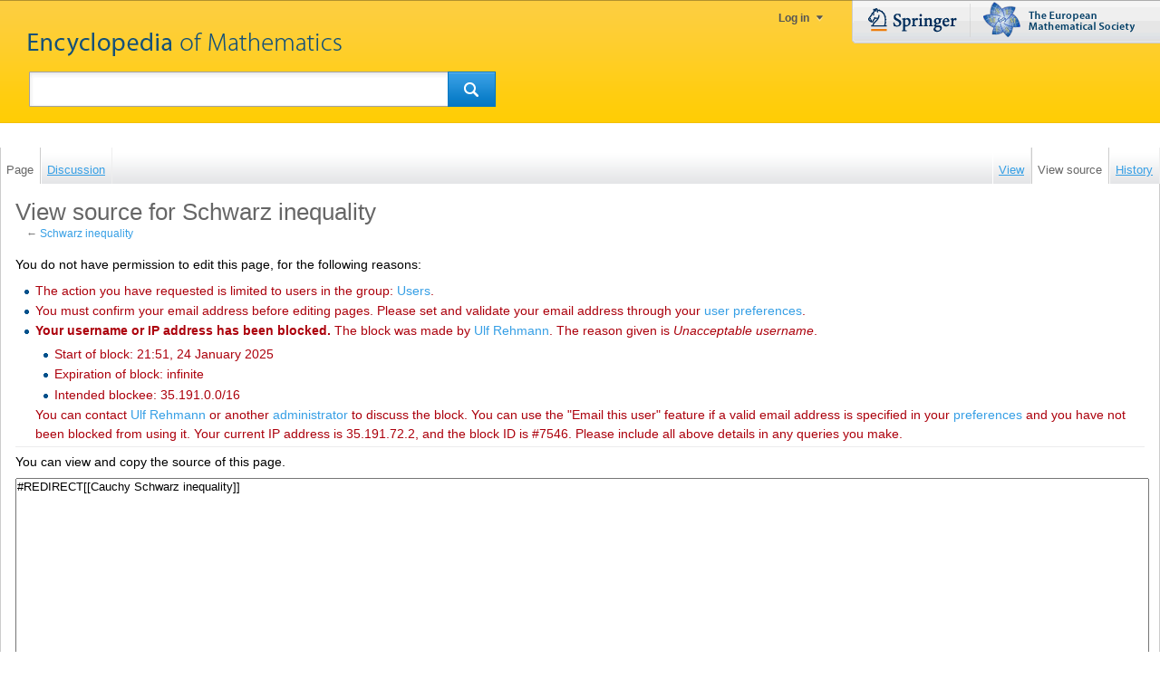

--- FILE ---
content_type: text/css
request_url: https://encyclopediaofmath.org/skins/springereom/main-edit.css?d885e
body_size: -148
content:
#mw-panel {
	display:none;
}

#content {
	margin-left:0;
}